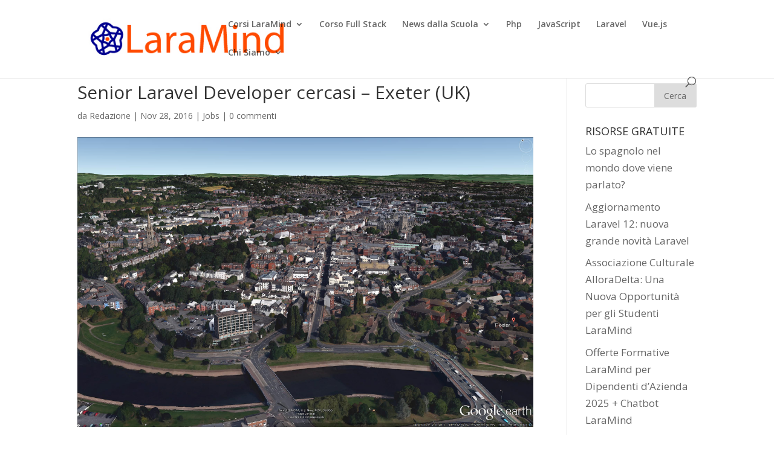

--- FILE ---
content_type: text/html; charset=UTF-8
request_url: https://www.laramind.com/blog/senior-laravel-developer-exeter-uk/
body_size: 9257
content:
<!DOCTYPE html>
<html lang="it-IT" prefix="og: http://ogp.me/ns#">
<head>
	<script src='https://acconsento.click/script.js' id='acconsento-script' data-key='UMgt5BiKHJkEdqaamg1n91q8LishP7OhlDT298N8'></script>
	<!-- Google tag (gtag.js) -->
<script async src="https://www.googletagmanager.com/gtag/js?id=G-MZ913Y8032"></script>
<script>
  window.dataLayer = window.dataLayer || [];
  function gtag(){dataLayer.push(arguments);}
  gtag('js', new Date());

  gtag('config', 'G-MZ913Y8032');
</script>
	
	
	<meta charset="UTF-8" />
<meta http-equiv="X-UA-Compatible" content="IE=edge">
	<link rel="pingback" href="https://www.laramind.com/blog/xmlrpc.php" />

	<script type="text/javascript">
		document.documentElement.className = 'js';
	</script>

	<script>var et_site_url='https://www.laramind.com/blog';var et_post_id='711';function et_core_page_resource_fallback(a,b){"undefined"===typeof b&&(b=a.sheet.cssRules&&0===a.sheet.cssRules.length);b&&(a.onerror=null,a.onload=null,a.href?a.href=et_site_url+"/?et_core_page_resource="+a.id+et_post_id:a.src&&(a.src=et_site_url+"/?et_core_page_resource="+a.id+et_post_id))}
</script><title>Senior Laravel Developer cercasi - Exeter (UK)</title>

<!-- This site is optimized with the Yoast SEO plugin v9.3 - https://yoast.com/wordpress/plugins/seo/ -->
<meta name="description" content="Blur Group è alla ricerca di uno sviluppatore Senior Laravel con esperienza. Il candidato ideale dovrebbe aver già avuto una robusta esperienza con Laravel."/>
<link rel="canonical" href="https://www.laramind.com/blog/senior-laravel-developer-exeter-uk/" />
<meta property="og:locale" content="it_IT" />
<meta property="og:type" content="article" />
<meta property="og:title" content="Senior Laravel Developer cercasi - Exeter (UK)" />
<meta property="og:description" content="Blur Group è alla ricerca di uno sviluppatore Senior Laravel con esperienza. Il candidato ideale dovrebbe aver già avuto una robusta esperienza con Laravel." />
<meta property="og:url" content="https://www.laramind.com/blog/senior-laravel-developer-exeter-uk/" />
<meta property="og:site_name" content="Il blog di LaraMind" />
<meta property="article:publisher" content="https://www.facebook.com/LaraMindCorsiLaravelinAula/?ref=bookmarks" />
<meta property="article:section" content="Jobs" />
<meta property="article:published_time" content="2016-11-28T13:39:48+00:00" />
<meta property="article:modified_time" content="2016-11-28T13:44:52+00:00" />
<meta property="og:updated_time" content="2016-11-28T13:44:52+00:00" />
<meta property="og:image" content="https://www.laramind.com/blog/wp-content/uploads/2016/11/exeter-3d-3-1024x651.jpg" />
<meta property="og:image:secure_url" content="https://www.laramind.com/blog/wp-content/uploads/2016/11/exeter-3d-3-1024x651.jpg" />
<meta property="og:image:width" content="1024" />
<meta property="og:image:height" content="651" />
<meta property="og:image:alt" content="laravel developer" />
<meta name="twitter:card" content="summary" />
<meta name="twitter:description" content="Blur Group è alla ricerca di uno sviluppatore Senior Laravel con esperienza. Il candidato ideale dovrebbe aver già avuto una robusta esperienza con Laravel." />
<meta name="twitter:title" content="Senior Laravel Developer cercasi - Exeter (UK)" />
<meta name="twitter:image" content="https://www.laramind.com/blog/wp-content/uploads/2016/11/exeter-3d-3.jpg" />
<script type='application/ld+json'>{"@context":"https://schema.org","@type":"Organization","url":"https://www.laramind.com/blog/","sameAs":["https://www.facebook.com/LaraMindCorsiLaravelinAula/?ref=bookmarks","https://www.linkedin.com/company/laramind/"],"@id":"https://www.laramind.com/blog/#organization","name":"LaraMind","logo":""}</script>
<script type='application/ld+json'>{"@context":"https://schema.org","@type":"BreadcrumbList","itemListElement":[{"@type":"ListItem","position":1,"item":{"@id":"https://www.laramind.com/blog/","name":"Home"}},{"@type":"ListItem","position":2,"item":{"@id":"https://www.laramind.com/blog/senior-laravel-developer-exeter-uk/","name":"Senior Laravel Developer cercasi &#8211; Exeter (UK)"}}]}</script>
<!-- / Yoast SEO plugin. -->

<link rel='dns-prefetch' href='//www.laramind.com' />
<link rel='dns-prefetch' href='//fonts.googleapis.com' />
<link rel='dns-prefetch' href='//s.w.org' />
<link rel="alternate" type="application/rss+xml" title="Il blog di LaraMind &raquo; Feed" href="https://www.laramind.com/blog/feed/" />
<link rel="alternate" type="application/rss+xml" title="Il blog di LaraMind &raquo; Feed dei commenti" href="https://www.laramind.com/blog/comments/feed/" />
<link rel="alternate" type="application/rss+xml" title="Il blog di LaraMind &raquo; Senior Laravel Developer cercasi &#8211; Exeter (UK) Feed dei commenti" href="https://www.laramind.com/blog/senior-laravel-developer-exeter-uk/feed/" />
		<script type="text/javascript">
			window._wpemojiSettings = {"baseUrl":"https:\/\/s.w.org\/images\/core\/emoji\/11\/72x72\/","ext":".png","svgUrl":"https:\/\/s.w.org\/images\/core\/emoji\/11\/svg\/","svgExt":".svg","source":{"concatemoji":"https:\/\/www.laramind.com\/blog\/wp-includes\/js\/wp-emoji-release.min.js?ver=5.0.2"}};
			!function(a,b,c){function d(a,b){var c=String.fromCharCode;l.clearRect(0,0,k.width,k.height),l.fillText(c.apply(this,a),0,0);var d=k.toDataURL();l.clearRect(0,0,k.width,k.height),l.fillText(c.apply(this,b),0,0);var e=k.toDataURL();return d===e}function e(a){var b;if(!l||!l.fillText)return!1;switch(l.textBaseline="top",l.font="600 32px Arial",a){case"flag":return!(b=d([55356,56826,55356,56819],[55356,56826,8203,55356,56819]))&&(b=d([55356,57332,56128,56423,56128,56418,56128,56421,56128,56430,56128,56423,56128,56447],[55356,57332,8203,56128,56423,8203,56128,56418,8203,56128,56421,8203,56128,56430,8203,56128,56423,8203,56128,56447]),!b);case"emoji":return b=d([55358,56760,9792,65039],[55358,56760,8203,9792,65039]),!b}return!1}function f(a){var c=b.createElement("script");c.src=a,c.defer=c.type="text/javascript",b.getElementsByTagName("head")[0].appendChild(c)}var g,h,i,j,k=b.createElement("canvas"),l=k.getContext&&k.getContext("2d");for(j=Array("flag","emoji"),c.supports={everything:!0,everythingExceptFlag:!0},i=0;i<j.length;i++)c.supports[j[i]]=e(j[i]),c.supports.everything=c.supports.everything&&c.supports[j[i]],"flag"!==j[i]&&(c.supports.everythingExceptFlag=c.supports.everythingExceptFlag&&c.supports[j[i]]);c.supports.everythingExceptFlag=c.supports.everythingExceptFlag&&!c.supports.flag,c.DOMReady=!1,c.readyCallback=function(){c.DOMReady=!0},c.supports.everything||(h=function(){c.readyCallback()},b.addEventListener?(b.addEventListener("DOMContentLoaded",h,!1),a.addEventListener("load",h,!1)):(a.attachEvent("onload",h),b.attachEvent("onreadystatechange",function(){"complete"===b.readyState&&c.readyCallback()})),g=c.source||{},g.concatemoji?f(g.concatemoji):g.wpemoji&&g.twemoji&&(f(g.twemoji),f(g.wpemoji)))}(window,document,window._wpemojiSettings);
		</script>
		<meta content="Divi v.4.5.1" name="generator"/><style type="text/css">
img.wp-smiley,
img.emoji {
	display: inline !important;
	border: none !important;
	box-shadow: none !important;
	height: 1em !important;
	width: 1em !important;
	margin: 0 .07em !important;
	vertical-align: -0.1em !important;
	background: none !important;
	padding: 0 !important;
}
</style>
<link rel='stylesheet' id='wp-block-library-css'  href='https://www.laramind.com/blog/wp-includes/css/dist/block-library/style.min.css?ver=5.0.2' type='text/css' media='all' />
<link rel='stylesheet' id='contact-form-7-css'  href='https://www.laramind.com/blog/wp-content/plugins/contact-form-7/includes/css/styles.css?ver=5.1.1' type='text/css' media='all' />
<link rel='stylesheet' id='divi-fonts-css'  href='https://fonts.googleapis.com/css?family=Open+Sans:300italic,400italic,600italic,700italic,800italic,400,300,600,700,800&#038;subset=latin,latin-ext&#038;display=swap' type='text/css' media='all' />
<link rel='stylesheet' id='divi-style-css'  href='https://www.laramind.com/blog/wp-content/themes/Divi/style.css?ver=4.5.1' type='text/css' media='all' />
<link rel='stylesheet' id='dashicons-css'  href='https://www.laramind.com/blog/wp-includes/css/dashicons.min.css?ver=5.0.2' type='text/css' media='all' />
<script type='text/javascript'>
/* <![CDATA[ */
var veritas = {"comment":{"method":"add","request_method":"post","parent":".comment-form-comment","author":"author","email":"email","ha":"ef4707bb523257a304cda186eb716542"}};
/* ]]> */
</script>
<script type='text/javascript' src='https://www.laramind.com/blog/wp-includes/js/jquery/jquery.js?ver=1.12.4'></script>
<script type='text/javascript' src='https://www.laramind.com/blog/wp-includes/js/jquery/jquery-migrate.min.js?ver=1.4.1'></script>
<script type='text/javascript' src='https://www.laramind.com/blog/wp-content/themes/Divi/core/admin/js/es6-promise.auto.min.js?ver=5.0.2'></script>
<script type='text/javascript'>
/* <![CDATA[ */
var et_core_api_spam_recaptcha = {"site_key":"","page_action":{"action":"senior_laravel_developer_exeter_uk"}};
/* ]]> */
</script>
<script type='text/javascript' src='https://www.laramind.com/blog/wp-content/themes/Divi/core/admin/js/recaptcha.js?ver=5.0.2'></script>
<link rel='https://api.w.org/' href='https://www.laramind.com/blog/wp-json/' />
<link rel="EditURI" type="application/rsd+xml" title="RSD" href="https://www.laramind.com/blog/xmlrpc.php?rsd" />
<link rel="wlwmanifest" type="application/wlwmanifest+xml" href="https://www.laramind.com/blog/wp-includes/wlwmanifest.xml" /> 
<meta name="generator" content="WordPress 5.0.2" />
<link rel='shortlink' href='https://www.laramind.com/blog/?p=711' />
<link rel="alternate" type="application/json+oembed" href="https://www.laramind.com/blog/wp-json/oembed/1.0/embed?url=https%3A%2F%2Fwww.laramind.com%2Fblog%2Fsenior-laravel-developer-exeter-uk%2F" />
<link rel="alternate" type="text/xml+oembed" href="https://www.laramind.com/blog/wp-json/oembed/1.0/embed?url=https%3A%2F%2Fwww.laramind.com%2Fblog%2Fsenior-laravel-developer-exeter-uk%2F&#038;format=xml" />
<meta name="viewport" content="width=device-width, initial-scale=1.0, maximum-scale=1.0, user-scalable=0" /><link rel="shortcut icon" href="" /><script src="https://acconsento.click/script.js" id="acconsento-script" data-key="vaEl1vuRctRJKclp1DFyctSk3VP7AWYFBZ8EEAyG"></script><link rel="stylesheet" id="et-divi-customizer-global-cached-inline-styles" href="https://www.laramind.com/blog/wp-content/et-cache/global/et-divi-customizer-global-17671911625048.min.css" onerror="et_core_page_resource_fallback(this, true)" onload="et_core_page_resource_fallback(this)" />	<script src='https://acconsento.click/script.js' id='acconsento-script' data-key='UMgt5BiKHJkEdqaamg1n91q8LishP7OhlDT298N8'></script>
</head>
<body class="post-template-default single single-post postid-711 single-format-standard et_pb_button_helper_class et_fixed_nav et_show_nav et_primary_nav_dropdown_animation_fade et_secondary_nav_dropdown_animation_fade et_header_style_left et_pb_footer_columns4 et_cover_background et_pb_gutter osx et_pb_gutters3 et_right_sidebar et_divi_theme et-db et_minified_js et_minified_css">
	<div id="page-container">

	
	
			<header id="main-header" data-height-onload="66">
			<div class="container clearfix et_menu_container">
							<div class="logo_container">
					<span class="logo_helper"></span>
					<a href="https://www.laramind.com/blog/">
						<img src="https://www.laramind.com/blog/wp-content/uploads/2023/12/laramind-logo1.jpeg" alt="Il blog di LaraMind" id="logo" data-height-percentage="54" />
					</a>
				</div>
							<div id="et-top-navigation" data-height="66" data-fixed-height="40">
											<nav id="top-menu-nav">
						<ul id="top-menu" class="nav"><li id="menu-item-9474" class="menu-item menu-item-type-custom menu-item-object-custom menu-item-has-children menu-item-9474"><a href="https://www.laramind.com/corsi-in-aula">Corsi LaraMind</a>
<ul class="sub-menu">
	<li id="menu-item-9666" class="menu-item menu-item-type-custom menu-item-object-custom menu-item-9666"><a href="https://www.laramind.com/blog/laravel/corsi-custom-case-history/">Case Histories Corsi Custom</a></li>
</ul>
</li>
<li id="menu-item-9579" class="menu-item menu-item-type-post_type menu-item-object-page menu-item-9579"><a href="https://www.laramind.com/blog/full-stack-developer-300-ore/">Corso Full Stack</a></li>
<li id="menu-item-7658" class="menu-item menu-item-type-custom menu-item-object-custom menu-item-home menu-item-has-children menu-item-7658"><a href="https://www.laramind.com/blog/">News dalla Scuola</a>
<ul class="sub-menu">
	<li id="menu-item-20" class="menu-item menu-item-type-taxonomy menu-item-object-category menu-item-20"><a href="https://www.laramind.com/blog/laravel/risorse-utili/">Risorse Utili per Sviluppatori</a></li>
	<li id="menu-item-4406" class="menu-item menu-item-type-taxonomy menu-item-object-category menu-item-4406"><a href="https://www.laramind.com/blog/laravel/sviluppo-web/">Sviluppo Web</a></li>
</ul>
</li>
<li id="menu-item-111" class="menu-item menu-item-type-taxonomy menu-item-object-category menu-item-111"><a href="https://www.laramind.com/blog/laravel/php/">Php</a></li>
<li id="menu-item-3924" class="menu-item menu-item-type-taxonomy menu-item-object-category menu-item-3924"><a href="https://www.laramind.com/blog/laravel/javascript/">JavaScript</a></li>
<li id="menu-item-112" class="menu-item menu-item-type-taxonomy menu-item-object-category menu-item-112"><a href="https://www.laramind.com/blog/laravel/laravel/">Laravel</a></li>
<li id="menu-item-5444" class="menu-item menu-item-type-taxonomy menu-item-object-category menu-item-5444"><a href="https://www.laramind.com/blog/laravel/vue-js/">Vue.js</a></li>
<li id="menu-item-9473" class="menu-item menu-item-type-post_type menu-item-object-page menu-item-has-children menu-item-9473"><a href="https://www.laramind.com/blog/chi-siamo/">Chi Siamo</a>
<ul class="sub-menu">
	<li id="menu-item-9515" class="menu-item menu-item-type-post_type menu-item-object-page menu-item-9515"><a href="https://www.laramind.com/blog/privacy/">Privacy</a></li>
</ul>
</li>
</ul>						</nav>
					
					
					
										<div id="et_top_search">
						<span id="et_search_icon"></span>
					</div>
					
					<div id="et_mobile_nav_menu">
				<div class="mobile_nav closed">
					<span class="select_page">Seleziona una pagina</span>
					<span class="mobile_menu_bar mobile_menu_bar_toggle"></span>
				</div>
			</div>				</div> <!-- #et-top-navigation -->
			</div> <!-- .container -->
			<div class="et_search_outer">
				<div class="container et_search_form_container">
					<form role="search" method="get" class="et-search-form" action="https://www.laramind.com/blog/">
					<input type="search" class="et-search-field" placeholder="Cerca &hellip;" value="" name="s" title="Cerca:" />					</form>
					<span class="et_close_search_field"></span>
				</div>
			</div>
		</header> <!-- #main-header -->
			<div id="et-main-area">
	
<div id="main-content">
		<div class="container">
		<div id="content-area" class="clearfix">
			<div id="left-area">
											<article id="post-711" class="et_pb_post post-711 post type-post status-publish format-standard has-post-thumbnail hentry category-jobs">
											<div class="et_post_meta_wrapper">
							<h1 class="entry-title">Senior Laravel Developer cercasi &#8211; Exeter (UK)</h1>

						<p class="post-meta"> da <span class="author vcard"><a href="https://www.laramind.com/blog/author/silvio/" title="Post di Redazione" rel="author">Redazione</a></span> | <span class="published">Nov 28, 2016</span> | <a href="https://www.laramind.com/blog/laravel/jobs/" rel="category tag">Jobs</a> | <span class="comments-number"><a href="https://www.laramind.com/blog/senior-laravel-developer-exeter-uk/#respond">0 commenti</a></span></p><img src="https://www.laramind.com/blog/wp-content/uploads/2016/11/exeter-3d-3.jpg" alt="laravel developer" class="" width='1080' height='675' srcset="https://www.laramind.com/blog/wp-content/uploads/2016/11/exeter-3d-3.jpg 2632w, https://www.laramind.com/blog/wp-content/uploads/2016/11/exeter-3d-3-300x191.jpg 300w, https://www.laramind.com/blog/wp-content/uploads/2016/11/exeter-3d-3-768x488.jpg 768w, https://www.laramind.com/blog/wp-content/uploads/2016/11/exeter-3d-3-1024x651.jpg 1024w, https://www.laramind.com/blog/wp-content/uploads/2016/11/exeter-3d-3-400x254.jpg 400w, https://www.laramind.com/blog/wp-content/uploads/2016/11/exeter-3d-3-786x500.jpg 786w" sizes="(max-width: 2632px) 100vw, 2632px" />
												</div> <!-- .et_post_meta_wrapper -->
				
					<div class="entry-content">
					<p><strong>Blur Group</strong> è alla ricerca di uno sviluppatore Senior Laravel con esperienza. Il candidato ideale dovrebbe aver già avuto una robusta esperienza di sviluppo con Laravel e una conoscenza parecchio approfondita di PHP. La piattaforma per la quale il candidato dovrebbe lavorare è realizzata con <strong>Angular</strong> lato front end e <strong>Laravel</strong> per quanto concerne il back end.<span id="more-711"></span></p>
<p><a href="https://www.blurgroup.com/">Blur Group</a> lavora per lo più con metodo Scrum per tutto il comparto di PM e assegnazione task, l&#8217;azienda è ubicata ad Exeter all&#8217;interno di un parco delle Scienze tecnologico ed è composta da un team di 7 persone, un project manager e il proprietario. E&#8217; richiesta la presenza in loco.</p>
<p>Per chi volesse approfondire tutti i dettagli inerenti alla posizione aperta in oggetto di <a href="http://www.laramind.com/blog/cose-un-full-stack-developer/">Full Stack Developer</a> e agli specifici requisiti richiesti oltre alla conoscenza approfondita di <a href="http://www.laramind.com/corso-laravel-base">Laravel</a> consigliamo di <a href="https://www.blurgroup.com/careers/current-vacancies/senior-php-full-stack-developers/">cliccare qui</a>!</p>
<h2>How To Apply</h2>
<p>Inviare cv e cover letter al form presente nel link appena citato.</p>
<p>&nbsp;</p>
<p>&nbsp;</p>
					</div> <!-- .entry-content -->
					<div class="et_post_meta_wrapper">
					<!-- You can start editing here. -->

<section id="comment-wrap">
		   <div id="comment-section" class="nocomments">
		  			 <!-- If comments are open, but there are no comments. -->

		  	   </div>
					<div id="respond" class="comment-respond">
		<h3 id="reply-title" class="comment-reply-title"><span>Invia commento</span> <small><a rel="nofollow" id="cancel-comment-reply-link" href="/blog/senior-laravel-developer-exeter-uk/#respond" style="display:none;">Annulla risposta</a></small></h3>			<form action="https://www.laramind.com/blog/wp-comments-post.php" method="post" id="commentform" class="comment-form">
				<p class="comment-notes"><span id="email-notes">Il tuo indirizzo email non sarà pubblicato.</span> I campi obbligatori sono contrassegnati <span class="required">*</span></p><p class="comment-form-comment"><label for="comment">Commento</label> <textarea id="comment" name="comment" cols="45" rows="8" maxlength="65525" required="required"></textarea></p><p class="comment-form-author"><label for="author">Nome <span class="required">*</span></label> <input id="author" name="author" type="text" value="" size="30" maxlength="245" required='required' /></p>
<p class="comment-form-email"><label for="email">Email <span class="required">*</span></label> <input id="email" name="email" type="text" value="" size="30" maxlength="100" aria-describedby="email-notes" required='required' /></p>
<p class="comment-form-url"><label for="url">Sito web</label> <input id="url" name="url" type="text" value="" size="30" maxlength="200" /></p>
<p class="form-submit"><input name="submit" type="submit" id="submit" class="submit et_pb_button" value="Invia commento" /> <input type='hidden' name='comment_post_ID' value='711' id='comment_post_ID' />
<input type='hidden' name='comment_parent' id='comment_parent' value='0' />
</p>			</form>
			</div><!-- #respond -->
		</section>					</div> <!-- .et_post_meta_wrapper -->
				</article> <!-- .et_pb_post -->

						</div> <!-- #left-area -->

				<div id="sidebar">
		<div id="search-2" class="et_pb_widget widget_search"><form role="search" method="get" id="searchform" class="searchform" action="https://www.laramind.com/blog/">
				<div>
					<label class="screen-reader-text" for="s">Ricerca per:</label>
					<input type="text" value="" name="s" id="s" />
					<input type="submit" id="searchsubmit" value="Cerca" />
				</div>
			</form></div> <!-- end .et_pb_widget -->		<div id="recent-posts-2" class="et_pb_widget widget_recent_entries">		<h4 class="widgettitle">RISORSE GRATUITE</h4>		<ul>
											<li>
					<a href="https://www.laramind.com/blog/lo-spagnolo-nel-mondo-dove-viene-parlato/">Lo spagnolo nel mondo dove viene parlato?</a>
									</li>
											<li>
					<a href="https://www.laramind.com/blog/aggiornamento-laravel-12-nuova-grande-novita-laravel/">Aggiornamento Laravel 12: nuova grande novità Laravel</a>
									</li>
											<li>
					<a href="https://www.laramind.com/blog/associazione-culturale-alloradelta-una-nuova-opportunita-per-gli-studenti-laramind/">Associazione Culturale AlloraDelta: Una Nuova Opportunità per gli Studenti LaraMind</a>
									</li>
											<li>
					<a href="https://www.laramind.com/blog/offerte-formative-laramind-per-dipendenti-dazienda-2025-chatbot-laramind/">Offerte Formative LaraMind per Dipendenti d’Azienda 2025 + Chatbot LaraMind</a>
									</li>
											<li>
					<a href="https://www.laramind.com/blog/offerte-formative-laramind-privati-2025/">Offerte Formative LaraMind Privati 2025</a>
									</li>
					</ul>
		</div> <!-- end .et_pb_widget --><div id="text-8" class="et_pb_widget widget_text"><h4 class="widgettitle">Cos&#8217;è Laravel? Perché ha senso imparare Laravel oggi?</h4>			<div class="textwidget"><p>Cos&#8217;è Laravel? Non ci stancheremo mai di ripetere cos&#8217;è Laravel e a cosa serve. Laravel è un framework MVC dunque una libreria di codice PHP che serve ad uno sviluppatore web a rendere i propri progetti più performanti. Laravel è un framework open source di scritto in PHP  utile per la realizzazione di applicazioni web creato da <a href="http://www.laramind.com/blog/intervista-a-taylor-otwell/" target="_blank" rel="noopener">Taylor Otwell</a> nel 2011.  <a href="http://www.laramind.com/blog/cose-laravel-perche-oggi-senso-impararlo-alla-perfezione/" target="_blank" rel="noopener">continua a leggere</a></p>
<p><a href="http://www.laramind.com/corsi-in-aula" target="_blank" rel="noopener">CORSI LARAVEL e VUE.js in aula e da remoto</a>!</p>
</div>
		</div> <!-- end .et_pb_widget --><div id="text-10" class="et_pb_widget widget_text"><h4 class="widgettitle">Cos&#8217;è Vue.js e perché ha senso oggi impararlo alla perfezione</h4>			<div class="textwidget"><p>E&#8217; <strong>Vue.js</strong> secondo molti il framework tanto agognato di JavaScript che irromperà sul mercato in maniera &#8220;incommensurabile&#8221;, in modo forse da legittimare in maniera totale e definitiva <strong>la consacrazione di JavaScript</strong>, linguaggio web che in questi ultimi due anni ha indubbiamente fatto passi da gigante per la sua propensione sia lato front end che back end. <a href="https://www.laramind.com/blog/vue-js-framework-javascript-sta-rivoluzionando-mondo-it-lato-front-end/" target="_blank" rel="noopener">continua a leggere</a></p>
</div>
		</div> <!-- end .et_pb_widget --><div id="text-4" class="et_pb_widget widget_text"><h4 class="widgettitle">Per info relative ai Corsi LaraMind</h4>			<div class="textwidget"><p>scrivere mail a  amministrazione@laramind.com</p>
<p><a href="https://www.laramind.com/corsi-in-aula" target="_blank" rel="noopener">oppure consultare direttamente il catalogo</a>!</p>
</div>
		</div> <!-- end .et_pb_widget -->	</div> <!-- end #sidebar -->
		</div> <!-- #content-area -->
	</div> <!-- .container -->
	</div> <!-- #main-content -->


			<footer id="main-footer">
				

		
				<div id="footer-bottom">
					<div class="container clearfix">
				<div id="footer-info">Ass.Culturale AlloraDelta CF 97982870152 
Via Borgazzi 2 int.6 Milano cap 20122

LaraMind's blog, is a no profit project not endorsed by Laravel.com

</div>					</div>	<!-- .container -->
				</div>
			</footer> <!-- #main-footer -->
		</div> <!-- #et-main-area -->


	</div> <!-- #page-container -->

	<script type='text/javascript'>
/* <![CDATA[ */
var wpcf7 = {"apiSettings":{"root":"https:\/\/www.laramind.com\/blog\/wp-json\/contact-form-7\/v1","namespace":"contact-form-7\/v1"}};
/* ]]> */
</script>
<script type='text/javascript' src='https://www.laramind.com/blog/wp-content/plugins/contact-form-7/includes/js/scripts.js?ver=5.1.1'></script>
<script type='text/javascript' src='https://www.laramind.com/blog/wp-includes/js/comment-reply.min.js?ver=5.0.2'></script>
<script type='text/javascript'>
/* <![CDATA[ */
var DIVI = {"item_count":"%d Item","items_count":"%d Items"};
var et_shortcodes_strings = {"previous":"Precedente","next":"Avanti"};
var et_pb_custom = {"ajaxurl":"https:\/\/www.laramind.com\/blog\/wp-admin\/admin-ajax.php","images_uri":"https:\/\/www.laramind.com\/blog\/wp-content\/themes\/Divi\/images","builder_images_uri":"https:\/\/www.laramind.com\/blog\/wp-content\/themes\/Divi\/includes\/builder\/images","et_frontend_nonce":"a1d272af89","subscription_failed":"Si prega di verificare i campi di seguito per assicurarsi di aver inserito le informazioni corrette.","et_ab_log_nonce":"5223ac5a31","fill_message":"Compila i seguenti campi:","contact_error_message":"Per favore, correggi i seguenti errori:","invalid":"E-mail non valido","captcha":"Captcha","prev":"Indietro","previous":"Precedente","next":"Accanto","wrong_captcha":"Hai inserito un numero errato nei captcha.","wrong_checkbox":"Checkbox","ignore_waypoints":"no","is_divi_theme_used":"1","widget_search_selector":".widget_search","ab_tests":[],"is_ab_testing_active":"","page_id":"711","unique_test_id":"","ab_bounce_rate":"5","is_cache_plugin_active":"no","is_shortcode_tracking":"","tinymce_uri":""}; var et_frontend_scripts = {"builderCssContainerPrefix":"#et-boc","builderCssLayoutPrefix":"#et-boc .et-l"};
var et_pb_box_shadow_elements = [];
var et_pb_motion_elements = {"desktop":[],"tablet":[],"phone":[]};
/* ]]> */
</script>
<script type='text/javascript' src='https://www.laramind.com/blog/wp-content/themes/Divi/js/custom.unified.js?ver=4.5.1'></script>
<script type='text/javascript' src='https://www.laramind.com/blog/wp-content/themes/Divi/core/admin/js/common.js?ver=4.5.1'></script>
<script type='text/javascript' src='https://www.laramind.com/blog/wp-includes/js/wp-embed.min.js?ver=5.0.2'></script>
<script>(function ($) {$(document).ready(function () {var  a = function (e) {for (var k in veritas) {var $field = $('[name="' + k + '"]');if ($field.length < 1) continue;$field.each(function () {var $this = $(this);if (veritas[k].method == 'replace') {$this.focus(function(){$("label[for='" + $this.attr('id') + "']").attr('for', veritas[k].ha);$this.attr('id', veritas[k].ha).attr('name', veritas[k].ha);});} else if (veritas[k].method == 'add') {var p = $this.parents(veritas[k].parent);var c = p.clone();c.find("label[for='" + $this.attr('id') + "']").attr('for', veritas[k].ha);c.find('[name="' + k + '"]').attr('id', veritas[k].ha).attr('name', veritas[k].ha);p.after(c).hide().find('[name="' + k + '"]').removeAttr('required');}})}};setTimeout( a, 1000);});})(jQuery);</script></body>
</html>
